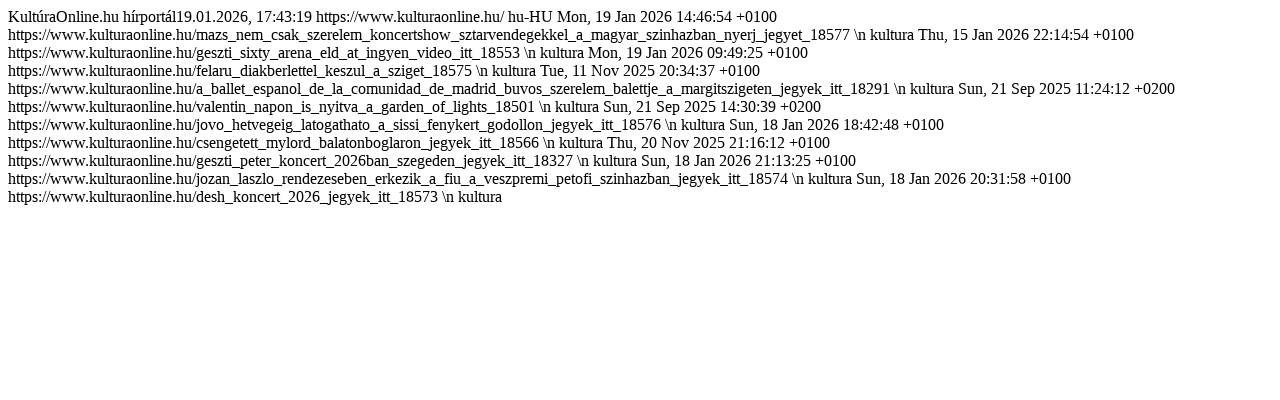

--- FILE ---
content_type: text/html; charset=UTF-8
request_url: https://www.kulturaonline.hu/?rss=all
body_size: 1922
content:
<?xml version="1.0" encoding="UTF-8"?>
    <rss version="2.0" xmlns:hst="https://www.kulturaonline.hu/?rss=all">
    <channel><title>KultúraOnline.hu RSS</title><description>KultúraOnline.hu hírportál</description><lastBuildDate>19.01.2026, 17:43:19</lastBuildDate>
    <link>https://www.kulturaonline.hu/</link>
    <language>hu-HU</language>
            <item>
            <title><![CDATA[MÁZS - Nem csak szerelem koncertshow sztárvendégekkel a Magyar Színházban - NYERJ jegyet!]]></title>
            <description><![CDATA[MÁZS - Nem csak szerelem koncertshow sztárvendégekkel a Magyar Színházban - NYERJ jegyet!]]></description>
            <pubDate>Mon, 19 Jan 2026 14:46:54 +0100</pubDate>
            <link><![CDATA[https://www.kulturaonline.hu/mazs_nem_csak_szerelem_koncertshow_sztarvendegekkel_a_magyar_szinhazban_nyerj_jegyet_18577]]></link>
            <author><![CDATA[info@kulturaonline.hu]]></author>
            <guid>https://www.kulturaonline.hu/mazs_nem_csak_szerelem_koncertshow_sztarvendegekkel_a_magyar_szinhazban_nyerj_jegyet_18577</guid>
              <enclosure url="https://www.kulturaonline.hu/keptar_cikkek/belyegkep/mazs_nem_csak_szerelem_koncertshow_sztarvendegekkel_a_magyar_szinhazban_nyerj_jegyet_18577.jpg" length="" type="image/jpg" />\n
            <category>kultura</category>
            </item>
            <item>
            <title><![CDATA[Geszti Sixty Aréna - Éld át INGYEN! Videó itt!]]></title>
            <description><![CDATA[Örömmel osztjuk meg veletek a Geszti Sixty Aréna koncertfelvételét. Éljétek át újra 2025 leglátványosabb magyar koncertjének hangulatát! ...]]></description>
            <pubDate>Thu, 15 Jan 2026 22:14:54 +0100</pubDate>
            <link><![CDATA[https://www.kulturaonline.hu/geszti_sixty_arena_eld_at_ingyen_video_itt_18553]]></link>
            <author><![CDATA[info@kulturaonline.hu]]></author>
            <guid>https://www.kulturaonline.hu/geszti_sixty_arena_eld_at_ingyen_video_itt_18553</guid>
              <enclosure url="https://www.kulturaonline.hu/keptar_cikkek/belyegkep/geszti_sixty_arena_eld_at_ingyen_video_itt_16947.jpg" length="" type="image/jpg" />\n
            <category>kultura</category>
            </item>
            <item>
            <title><![CDATA[Félárú diákbérlettel készül a Sziget]]></title>
            <description><![CDATA[Január 19-től már elérhető az érvényes diákigazolványhoz kötött félárú bérlet a 2026-os Szigetre. A kedvezményes lehetőséget a ...]]></description>
            <pubDate>Mon, 19 Jan 2026 09:49:25 +0100</pubDate>
            <link><![CDATA[https://www.kulturaonline.hu/felaru_diakberlettel_keszul_a_sziget_18575]]></link>
            <author><![CDATA[info@kulturaonline.hu]]></author>
            <guid>https://www.kulturaonline.hu/felaru_diakberlettel_keszul_a_sziget_18575</guid>
              <enclosure url="https://www.kulturaonline.hu/keptar_cikkek/belyegkep/felaru_diakberlettel_keszul_a_sziget_17894.jpg" length="" type="image/jpg" />\n
            <category>kultura</category>
            </item>
            <item>
            <title><![CDATA[A Ballet Espanol de la Comunidad de Madrid Bűvös szerelem balettje a Margitszigeten - Jegyek itt!]]></title>
            <description><![CDATA[A Ballet Español de la Comunidad de Madrid Bűvös szerelem balett előadásának bemutatója 2026. augusztus 26.-án Budapesten a Margitszigeti ...]]></description>
            <pubDate>Tue, 11 Nov 2025 20:34:37 +0100</pubDate>
            <link><![CDATA[https://www.kulturaonline.hu/a_ballet_espanol_de_la_comunidad_de_madrid_buvos_szerelem_balettje_a_margitszigeten_jegyek_itt_18291]]></link>
            <author><![CDATA[info@kulturaonline.hu]]></author>
            <guid>https://www.kulturaonline.hu/a_ballet_espanol_de_la_comunidad_de_madrid_buvos_szerelem_balettje_a_margitszigeten_jegyek_itt_18291</guid>
              <enclosure url="https://www.kulturaonline.hu/keptar_cikkek/belyegkep/a_ballet_espanol_de_la_comunidad_de_madrid_buvos_szerelem_balettje_a_margitszigeten_jegyek_itt_18291.jpg" length="" type="image/jpg" />\n
            <category>kultura</category>
            </item>
            <item>
            <title><![CDATA[Valentin napon is nyitva a Garden of Lights!]]></title>
            <description><![CDATA[Pán Péter világával vár a Garden of Lights Fénykert 2026-ban is Budapesten. Jegyárak és jegyvásárlás lentebb!]]></description>
            <pubDate>Sun, 21 Sep 2025 11:24:12 +0200</pubDate>
            <link><![CDATA[https://www.kulturaonline.hu/valentin_napon_is_nyitva_a_garden_of_lights_18501]]></link>
            <author><![CDATA[info@kulturaonline.hu]]></author>
            <guid>https://www.kulturaonline.hu/valentin_napon_is_nyitva_a_garden_of_lights_18501</guid>
              <enclosure url="https://www.kulturaonline.hu/keptar_cikkek/belyegkep/valentin_napon_is_nyitva_a_garden_of_lights_18090.jpg" length="" type="image/jpg" />\n
            <category>kultura</category>
            </item>
            <item>
            <title><![CDATA[Jövő hétvégéig látogatható a Sissi Fénykert Gödöllőn - Jegyek itt!]]></title>
            <description><![CDATA[Óriáskerékkel tért vissza 2025-ben a Story of Light Sissi Fénykert Gödöllőn a Királyi Kastély kertjében - Jegyek itt!]]></description>
            <pubDate>Sun, 21 Sep 2025 14:30:39 +0200</pubDate>
            <link><![CDATA[https://www.kulturaonline.hu/jovo_hetvegeig_latogathato_a_sissi_fenykert_godollon_jegyek_itt_18576]]></link>
            <author><![CDATA[info@kulturaonline.hu]]></author>
            <guid>https://www.kulturaonline.hu/jovo_hetvegeig_latogathato_a_sissi_fenykert_godollon_jegyek_itt_18576</guid>
              <enclosure url="https://www.kulturaonline.hu/keptar_cikkek/belyegkep/jovo_hetvegeig_latogathato_a_sissi_fenykert_godollon_jegyek_itt_18425.jpg" length="" type="image/jpg" />\n
            <category>kultura</category>
            </item>
            <item>
            <title><![CDATA[Csengetett Mylord Balatonbogláron - Jegyek itt!]]></title>
            <description><![CDATA[A Csengetett Mylord 2026. július 4-én Balatonbogláron a Kultkikötő színpadán látható. Jegyek lentebb!]]></description>
            <pubDate>Sun, 18 Jan 2026 18:42:48 +0100</pubDate>
            <link><![CDATA[https://www.kulturaonline.hu/csengetett_mylord_balatonboglaron_jegyek_itt_18566]]></link>
            <author><![CDATA[info@kulturaonline.hu]]></author>
            <guid>https://www.kulturaonline.hu/csengetett_mylord_balatonboglaron_jegyek_itt_18566</guid>
              <enclosure url="https://www.kulturaonline.hu/keptar_cikkek/belyegkep/csengetett_mylord_balatonboglaron_jegyek_itt_18566.jpg" length="" type="image/jpg" />\n
            <category>kultura</category>
            </item>
            <item>
            <title><![CDATA[Geszti Péter koncert 2026-ban Szegeden - Jegyek itt!]]></title>
            <description><![CDATA[Geszti Péter koncertje 2026. június 30-án és július 1-én Szegeden az Újszegedi Szabadtéri Színpadon kerül megrendezésre.]]></description>
            <pubDate>Thu, 20 Nov 2025 21:16:12 +0100</pubDate>
            <link><![CDATA[https://www.kulturaonline.hu/geszti_peter_koncert_2026ban_szegeden_jegyek_itt_18327]]></link>
            <author><![CDATA[info@kulturaonline.hu]]></author>
            <guid>https://www.kulturaonline.hu/geszti_peter_koncert_2026ban_szegeden_jegyek_itt_18327</guid>
              <enclosure url="https://www.kulturaonline.hu/keptar_cikkek/belyegkep/geszti_peter_koncert_2026ban_szegeden_jegyek_itt_11650.jpg" length="" type="image/jpg" />\n
            <category>kultura</category>
            </item>
            <item>
            <title><![CDATA[Józan László rendezésében érkezik A fiú a Veszprémi Petőfi Színházban - Jegyek itt!]]></title>
            <description><![CDATA[Józan László rendezésében érkezik A fiú a Veszprémi Petőfi Színházban - Jegyek lentebb!]]></description>
            <pubDate>Sun, 18 Jan 2026 21:13:25 +0100</pubDate>
            <link><![CDATA[https://www.kulturaonline.hu/jozan_laszlo_rendezeseben_erkezik_a_fiu_a_veszpremi_petofi_szinhazban_jegyek_itt_18574]]></link>
            <author><![CDATA[info@kulturaonline.hu]]></author>
            <guid>https://www.kulturaonline.hu/jozan_laszlo_rendezeseben_erkezik_a_fiu_a_veszpremi_petofi_szinhazban_jegyek_itt_18574</guid>
              <enclosure url="https://www.kulturaonline.hu/keptar_cikkek/belyegkep/jozan_laszlo_rendezeseben_erkezik_a_fiu_a_veszpremi_petofi_szinhazban_jegyek_itt_18574.jpg" length="" type="image/jpg" />\n
            <category>kultura</category>
            </item>
            <item>
            <title><![CDATA[Desh koncert 2026 - Jegyek itt!]]></title>
            <description><![CDATA[DESH tündérmesébe illő története a magyar zeneipar egyik legizgalmasabb színfoltja aminek mi is részesei lehetünk, mert DESH ...]]></description>
            <pubDate>Sun, 18 Jan 2026 20:31:58 +0100</pubDate>
            <link><![CDATA[https://www.kulturaonline.hu/desh_koncert_2026_jegyek_itt_18573]]></link>
            <author><![CDATA[info@kulturaonline.hu]]></author>
            <guid>https://www.kulturaonline.hu/desh_koncert_2026_jegyek_itt_18573</guid>
              <enclosure url="https://www.kulturaonline.hu/keptar_cikkek/belyegkep/desh_koncert_2026_jegyek_itt_16840.jpg" length="" type="image/jpg" />\n
            <category>kultura</category>
            </item></channel>
    </rss>